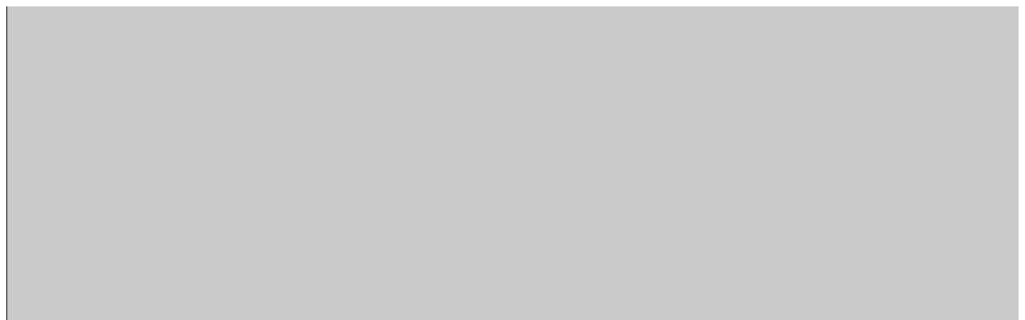

--- FILE ---
content_type: text/html; charset=utf-8
request_url: http://lazermetal.com/livezilla/livezilla.php?template=lz_chat_frame.2.2
body_size: 369
content:
<!DOCTYPE HTML PUBLIC "-//W3C//DTD HTML 4.01 Transitional//EN">
<html>
<head>
	<META NAME="robots" CONTENT="index,follow">
	<title>LiveZilla</title>
	<link rel="stylesheet" type="text/css" href="./templates/style.css">
</head>
<body id="lz_chat_body_right">
	<div id="lz_chat_border"></div>
</body>
</html>


--- FILE ---
content_type: text/css
request_url: http://lazermetal.com/livezilla/templates/style.css
body_size: 2519
content:
/* webclient objects */
#lz_chat_param{background:#AFAFAF;width:100%;height:100%;background-image:url('./../images/chat_bg_footer.gif');}
#lz_chat_login_floor{width:100%;height:100%;background-color:#EEEEEE;background-image:url('./../images/chat_bg_footer_top.gif');background-repeat:repeat-x;}
#lz_chat_floor{width:100%;height:100%;background-color:#EEEEEE;background-image:url('./../images/chat_bg_input.gif');background-repeat:repeat-x;}
#lz_chat_floor_contents{padding-top:6px;}
#lz_chat_text{border:1px solid #303030;width:100%;height:40px;font-size:11px;font-family:verdana,arial;}
#lz_chat_representative{top:0px;right:9px;position:absolute;z-index:1;visibility:hidden;}
#lz_chat_submit{width:50px;height:40px;}
#lz_chat_site_title{font-size:11px;font-family:verdana,arial;color:#FFFFFF;font-weight:bold;}
#lz_chat_loading{width:100%;font-size:20px;font-family:verdana,arial;color:#b7b7b7;font-weight:bold;font-style:italic;text-align:center;}
#lz_chat_login{width:100%;height:100%;visibility:hidden;}
#lz_chat_login_details{display:none;}
#lz_chat_login_values{display:none;}
#lz_chat_login_button{background-image:url('./../images/lz_button_extra.gif');border:0px;cursor:pointer;width:120px;height:22px;font-size:11px;vertical-align:middle;}
#lz_chat_login_groups{border:1px solid #838383;width:220px;}
#lz_chat_login_info_field{font-size:12px;font-family:verdana,arial;}
#lz_chat_mail_button{background-image:url('./../images/lz_button_extra.gif');border:0px;cursor:pointer;width:120px;height:22px;font-size:11px;vertical-align:middle;}
#lz_chat_mail_groups{border:1px solid #838383;width:270px;z-index:-10;}
#lz_chat_mail_message{border:1px solid #838383;width:270px;height:100px;}
#lz_chat_mail_details{display:none;}
#lz_chat_mail_values{display:none;}
#lz_chat_pic{background:#F6F6F6;border:1px solid #6c6c6c;width:80px;color:#000000;overflow:hidden;}
#lz_chat_nav_border{background-image:url('./../images/chat_bg_ddown.gif');background-repeat:repeat-x;}
#lz_chat_main{margin:0px;padding:0px;width:100%;padding-bottom:5px;margin-top:0px;}
#lz_chat_main a{font-size:12px;color:#787878;font-weight:bold;text-decoration:underline;}

#lz_chat_alert_box{position:absolute;z-index:3;background:#f0f0f0;border:1px solid #808080;border-top:0px solid #808080;width:350px;height:115px;background-image:url('./../images/chat_bg_footer.gif');background-repeat:repeat-x;visibility:hidden;}
#lz_chat_alert_box_text{font-size:12px;font-family:verdana,arial;padding:5px;}
#lz_chat_alert_box_title{font-family:verdana,arial;font-size:10px;color:#FFFFFF;font-weight:bold;}
#lz_chat_alert_button{background-image:url('./../images/lz_button.gif');border:0px;cursor:pointer;height:22px;width:70px;font-size:11px;font-family:verdana,arial;}
#lz_chat_file_title{position:absolute;top:21px;left:0px;z-index:2;width:60px;font-size:10px;font-family:verdana,arial;color:#727372;text-align:right;font-weight:bold;}
#lz_chat_file_name{position:absolute;top:16px;left:67px;z-index:3;width:212px;}
#lz_chat_file_load{position:absolute;top:15px;right:14px;z-index:1;visibility:hidden;}
#lz_chat_file_success{position:absolute;top:15px;right:14px;z-index:1;visibility:hidden;}
#lz_chat_file_error{position:absolute;top:15px;right:14px;z-index:1;visibility:hidden;}
#lz_chat_file_select{top:16px;left:285px;background-image:url('./../images/lz_button_wide.gif');border:0px;cursor:pointer;height:22px;position:absolute;z-index:2;width:100px;font-size:11px;}
#lz_chat_file_send{top:16px;left:390px;background-image:url('./../images/lz_button_wide.gif');border:0px;cursor:pointer;font-size:11px;height:22px;position:absolute;z-index:2;width:100px;}
#lz_chat_file_base{position:absolute;top:16px;left:134px;z-index:3;height:22px;cursor:pointer;width:250px;opacity:0;-moz-opacity:0;filter:progid:DXImageTransform.Microsoft.Alpha(opacity=0);}
#lz_chat_navigation_sub{width:100%;height:16px;background-image:url('./../images/chat_bg_navigation_sub.gif');background-repeat:repeat-x;}
#lz_chat_internal_fullname{font-size:11px;font-family:verdana,arial;color:#777777;font-weight:bold;margin:0px;padding:0px;}
#lz_chat_internal_groupname{font-size:11px;font-family:verdana,arial;color:#777777;}
#lz_chat_logo{position:absolute;z-index:1;margin:0px;top:0px;left:0px;}
#lz_chat_top_bg{position:absolute;z-index:0;top:0px;right:0px;margin:0px;padding:0px;}
#lz_chat_vcard_text{visibility:hidden;text-decoration:none;}
#lz_chat_error_field{visibility:hidden;width:100%;text-align:center;}
#lz_chat_border{width:100%;height:100%;background:#CACACA;margin:0px;padding:0px;}
#lz_chat_groups_loading{visibility:hidden;margin-left:10px;}
#lz_chat_body_top{border-bottom:1px solid #000000;}
#lz_chat_body_left{border-right:1px solid #000000;}
#lz_chat_body_bottom{border-top:1px solid #000000;}
#lz_chat_body_right{border-left:1px solid #000000;}
#lz_chat_body_chat_function{background:#F9F9F9;}
#lz_chat_rate_comment{font-family:verdana,arial;font-size:9px;color:#808080;border:1px solid #e0e0e0;width:270px;height:40px;}
#lz_chat_rate_button{background-image: url('./../images/lz_button.gif');border:0px;cursor:pointer;width:70px;height:22px;font-size:11px;}
#lz_invitation_name{width:100px;font-family:verdana,arial;font-size:11px;height:20px;font-weight:normal;}
#lz_chat_invitation_textarea{overflow:auto;border:none;width:185px;height:115px;font-family:verdana,arial;font-size:11px;}
#lz_chat_submit{background-image:url('./../images/lz_button_chat.gif');border:0px;cursor:pointer;width:48px;height:40px;font-size:10px;}
#lz_submit_button{background-image:url('./../images/lz_button_wide.gif');border:0px;cursor:pointer;width:100px;height:22px;font-size:11px;}
#lz_invitation_button{background-image:url('./../images/lz_button_wide.gif');border:0px;cursor:pointer;width:100px;height:22px;font-size:11px;margin-bottom:1px;}
#lz_chat_queue_position{font-weight:bold;}
#lz_chat_queue_waiting_time{font-weight:bold;}

/* index-page objects*/
#lz_index_box{background-color:#FAFAFA;border:1px solid #777777;color:#000000;}
#lz_index_inner_box{text-align:left;background-color:#FFFFFF;border:1px solid #777777;color:#000000;}
#lz_index_description_box{font-family:verdana,arial;font-size:11px;color:#000000;}
#lz_index_desc_text{text-align:left;font-family:verdana,arial;font-size:11px;}
#lz_index_light_text{font-family:verdana,arial;font-size:11px;color:#808080;}

/* invitation classes*/
.lz_lb_invitation{background:#CCCCCC;border:1px solid #676767;width:300px;height:230px;}
.lz_lb_title1{font-size:11px;font-family:verdana,arial;font-weight:bold;color:#7C7C7C;background-image:url('./../images/lz_topbg.gif');}
.lz_lb_title2{font-size:11px;font-family:verdana,arial;font-weight:bold;color:#7C7C7C;background-image:url('./../images/lz_topbg.gif');text-align:right;padding-right:3px;}
.lz_lb_title3{font-size:10px;font-family:verdana,arial;background:#F6F6F6;font-weight:bold;color:#727372;}
.lz_lb_floor{width:100%;height:6px;background:#CCCCCC;}
.lz_lb_main{font-size:10px;font-family:verdana,arial;font-weight:normal;background:#FFFFFF;color:#000000;padding:7px;}
.lz_lb_main_table{font-size:10px;font-family:verdana,arial;font-weight:normal;width:100%;}
.lz_lb_inputs{background:#F6F6F6;width:300px;height:35px;}
.lz_lb_inputs_table{color:#808080;font-size:11px;font-family:verdana,arial;}
.lz_lb_image{margin:7px;}

/* chat classes */
.lz_chat_clickable_image{cursor:pointer;}
.lz_chat_login_box{padding:1px;background-color:#FFFFFF;border:1px solid #838383;width:220px;}
.lz_chat_mail_box{padding:1px;background-color:#FFFFFF;border:1px solid #838383;width:270px;}
.lz_chat_form_field{font-size:11px;font-family:verdana,arial;color:#747474;width:135px;background-image:url('./../images/chat_bg_field.gif');background-repeat:no-repeat;padding-left:10px;padding-top:8px;vertical-align:top;}
.lz_chat_login{font-family:verdana,arial;font-size:12px;font-weight:bold;visibility:hidden;}
.lz_chat_main_link{font-size:10px;font-family:verdana,arial;color:#FFFFFF;font-weight:bold;text-decoration:none;}
.lz_chat_internal_file_link{font-family:verdana,arial;color:#868686;font-size:9px;font-weight:normal;text-decoration:none;}
.lz_message_a_title{font-family:verdana,arial;color:#ffffff;font-weight:bold;font-size:10px;}
.lz_message_a_time{font-family:verdana,arial;color:#ffffff;font-weight:bold;font-size:10px;}
.lz_message_b_title{font-family:verdana,arial;color:#7a7a7a;font-weight:bold;font-size:10px;}
.lz_message_b_time{font-family:verdana,arial;color:#8d8d8d;font-weight:bold;font-size:10px;}
.lz_message_text{font-family:verdana,arial;color:#333333;font-weight:normal;font-size:13px;}

/* index classes */
.lz_index_help_text{text-align:left;font-family:verdana,arial;font-size:11px;color:#6c6c6c;}
.lz_index_red{font-family:verdana,arial;color:#AC1C1C;font-weight:bold;font-size:10px;}
.lz_index_howto_cat{font-family:verdana,arial;color:#5C5C5C;font-size:11px;font-weight:bold;}
.lz_index_error_cat{font-family:verdana,arial;color:#3A3A3A;font-size:11px;font-weight:bold;}
.lz_index_helplink{font-family:verdana,arial;font-size:10px;font-weight:bold;color:#7F7F7F;text-decoration:underline;}
.lz_index_link{font-family:verdana,arial;font-size:11px;font-weight:bold;color:#7BB05D;text-decoration:none;}
.lz_index_link:hover{font-family:verdana,arial;font-size:11px;font-weight:bold;color:#808080;text-decoration:none;}

/* chat classes */
.lz_chat_navigation{background:#8C8C8C;width:100%;height:30px;background-image:url('./../images/chat_bg_navigation.gif');border-top:0px solid #8F8F8F;border-bottom:0px solid #8F8F8F;}
